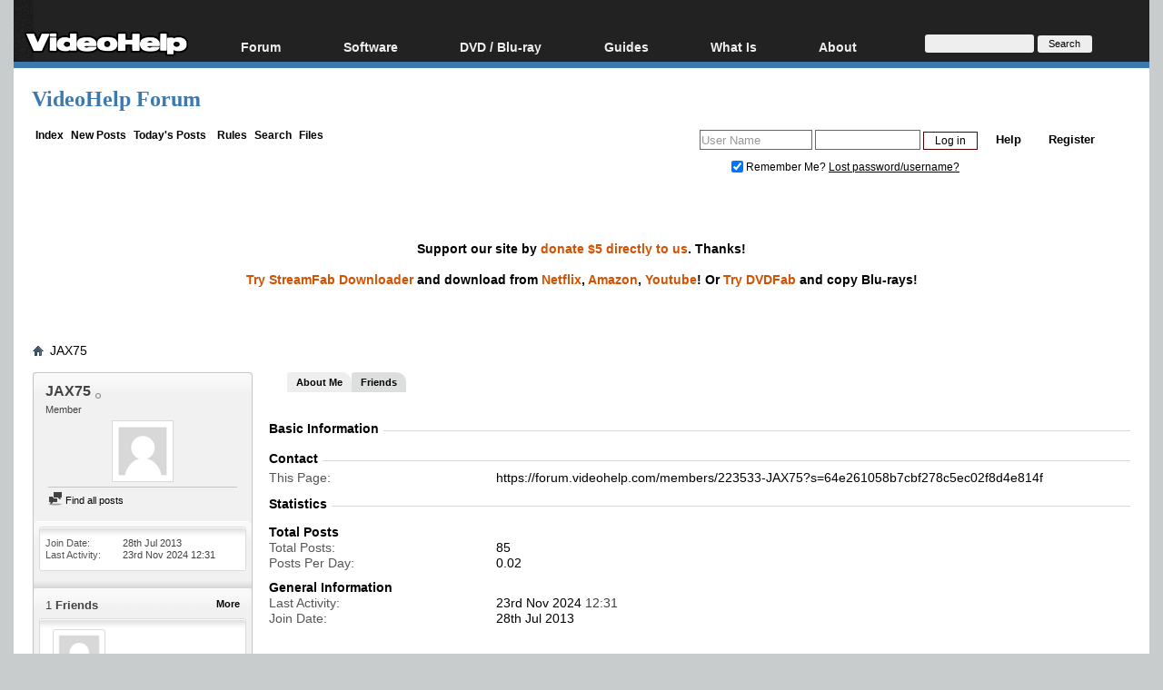

--- FILE ---
content_type: text/html; charset=utf-8
request_url: https://www.google.com/recaptcha/api2/aframe
body_size: 266
content:
<!DOCTYPE HTML><html><head><meta http-equiv="content-type" content="text/html; charset=UTF-8"></head><body><script nonce="suzNVLlJDCbrjI_yh0orew">/** Anti-fraud and anti-abuse applications only. See google.com/recaptcha */ try{var clients={'sodar':'https://pagead2.googlesyndication.com/pagead/sodar?'};window.addEventListener("message",function(a){try{if(a.source===window.parent){var b=JSON.parse(a.data);var c=clients[b['id']];if(c){var d=document.createElement('img');d.src=c+b['params']+'&rc='+(localStorage.getItem("rc::a")?sessionStorage.getItem("rc::b"):"");window.document.body.appendChild(d);sessionStorage.setItem("rc::e",parseInt(sessionStorage.getItem("rc::e")||0)+1);localStorage.setItem("rc::h",'1763565201845');}}}catch(b){}});window.parent.postMessage("_grecaptcha_ready", "*");}catch(b){}</script></body></html>